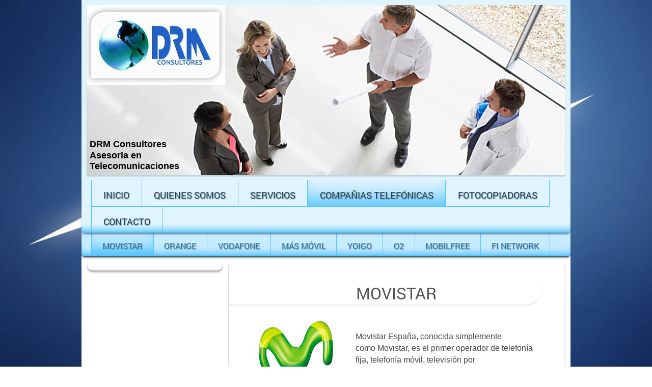

--- FILE ---
content_type: text/html; charset=UTF-8
request_url: https://www.drmconsultores.es/compa%C3%B1ias-telef%C3%B3nicas/movistar/
body_size: 6819
content:
<!DOCTYPE html>
<html lang="es"  ><head prefix="og: http://ogp.me/ns# fb: http://ogp.me/ns/fb# business: http://ogp.me/ns/business#">
    <meta http-equiv="Content-Type" content="text/html; charset=utf-8"/>
    <meta name="generator" content="IONOS MyWebsite"/>
        
    <link rel="dns-prefetch" href="//cdn.website-start.de/"/>
    <link rel="dns-prefetch" href="//105.mod.mywebsite-editor.com"/>
    <link rel="dns-prefetch" href="https://105.sb.mywebsite-editor.com/"/>
    <link rel="shortcut icon" href="//cdn.website-start.de/favicon.ico"/>
        <title>Móviles, fijo, internet, Castellón, fusión, asesor gratis</title>
    
    <style type="text/css">@media screen and (min-device-width: 1024px) {
            .mediumScreenDisabled { display:block }
            .smallScreenDisabled { display:block }
        }
        @media screen and (max-device-width: 1024px) { .mediumScreenDisabled { display:none } }
        @media screen and (max-device-width: 568px) { .smallScreenDisabled { display:none } }
                @media screen and (min-width: 1024px) {
            .mobilepreview .mediumScreenDisabled { display:block }
            .mobilepreview .smallScreenDisabled { display:block }
        }
        @media screen and (max-width: 1024px) { .mobilepreview .mediumScreenDisabled { display:none } }
        @media screen and (max-width: 568px) { .mobilepreview .smallScreenDisabled { display:none } }</style>
    <meta name="viewport" content="width=1025"/>

<meta name="format-detection" content="telephone=no"/>
        <meta name="keywords" content="Fijo, móvil, ADSL, fusión, Castellón, asesor personalizado, empresas, gratis, Movistar Castellón"/>
            <meta name="description" content="Consultoría en telecomunicaciones, telefonía fija, móvil, Internet en Castellón. Asesoramiento gratuito, personalizado, sin compromiso con todas las compañías telefónicas."/>
            <meta name="robots" content="index,follow"/>
        <link href="//cdn.website-start.de/templates/2022/style.css?1763478093678" rel="stylesheet" type="text/css"/>
    <link href="https://www.drmconsultores.es/s/style/theming.css?1692102846" rel="stylesheet" type="text/css"/>
    <link href="//cdn.website-start.de/app/cdn/min/group/web.css?1763478093678" rel="stylesheet" type="text/css"/>
<link href="//cdn.website-start.de/app/cdn/min/moduleserver/css/es_ES/common,shoppingbasket?1763478093678" rel="stylesheet" type="text/css"/>
    <link href="//cdn.website-start.de/app/cdn/min/group/mobilenavigation.css?1763478093678" rel="stylesheet" type="text/css"/>
    <link href="https://105.sb.mywebsite-editor.com/app/logstate2-css.php?site=288204638&amp;t=1768771367" rel="stylesheet" type="text/css"/>

<script type="text/javascript">
    /* <![CDATA[ */
var stagingMode = '';
    /* ]]> */
</script>
<script src="https://105.sb.mywebsite-editor.com/app/logstate-js.php?site=288204638&amp;t=1768771367"></script>
    <script type="text/javascript">
    /* <![CDATA[ */
    var systemurl = 'https://105.sb.mywebsite-editor.com/';
    var webPath = '/';
    var proxyName = '';
    var webServerName = 'www.drmconsultores.es';
    var sslServerUrl = 'https://www.drmconsultores.es';
    var nonSslServerUrl = 'http://www.drmconsultores.es';
    var webserverProtocol = 'http://';
    var nghScriptsUrlPrefix = '//105.mod.mywebsite-editor.com';
    var sessionNamespace = 'DIY_SB';
    var jimdoData = {
        cdnUrl:  '//cdn.website-start.de/',
        messages: {
            lightBox: {
    image : 'Imagen',
    of: 'de'
}

        },
        isTrial: 0,
        pageId: 923598263    };
    var script_basisID = "288204638";

    diy = window.diy || {};
    diy.web = diy.web || {};

        diy.web.jsBaseUrl = "//cdn.website-start.de/s/build/";

    diy.context = diy.context || {};
    diy.context.type = diy.context.type || 'web';
    /* ]]> */
</script>

<script type="text/javascript" src="//cdn.website-start.de/app/cdn/min/group/web.js?1763478093678" crossorigin="anonymous"></script><script type="text/javascript" src="//cdn.website-start.de/s/build/web.bundle.js?1763478093678" crossorigin="anonymous"></script><script type="text/javascript" src="//cdn.website-start.de/app/cdn/min/group/mobilenavigation.js?1763478093678" crossorigin="anonymous"></script><script src="//cdn.website-start.de/app/cdn/min/moduleserver/js/es_ES/common,shoppingbasket?1763478093678"></script>
<script type="text/javascript" src="https://cdn.website-start.de/proxy/apps/otea5i/resource/dependencies/"></script><script type="text/javascript">
                    if (typeof require !== 'undefined') {
                        require.config({
                            waitSeconds : 10,
                            baseUrl : 'https://cdn.website-start.de/proxy/apps/otea5i/js/'
                        });
                    }
                </script><script type="text/javascript" src="//cdn.website-start.de/app/cdn/min/group/pfcsupport.js?1763478093678" crossorigin="anonymous"></script>    <meta property="og:type" content="business.business"/>
    <meta property="og:url" content="https://www.drmconsultores.es/compañias-telefónicas/movistar/"/>
    <meta property="og:title" content="Móviles, fijo, internet, Castellón, fusión, asesor gratis"/>
            <meta property="og:description" content="Consultoría en telecomunicaciones, telefonía fija, móvil, Internet en Castellón. Asesoramiento gratuito, personalizado, sin compromiso con todas las compañías telefónicas."/>
                <meta property="og:image" content="https://www.drmconsultores.es/s/misc/logo.jpg?t=1768247461"/>
        <meta property="business:contact_data:country_name" content="España"/>
    <meta property="business:contact_data:street_address" content="CISCAR 39"/>
    <meta property="business:contact_data:locality" content="CASTELLON"/>
    <meta property="business:contact_data:region" content="Castellón"/>
    <meta property="business:contact_data:email" content="rubenandreu@drmconsultores.es"/>
    <meta property="business:contact_data:postal_code" content="12003"/>
    <meta property="business:contact_data:phone_number" content="+34 964 742559"/>
    
    
<meta property="business:hours:day" content="MONDAY"/><meta property="business:hours:start" content="09:00"/><meta property="business:hours:end" content="19:00"/><meta property="business:hours:day" content="TUESDAY"/><meta property="business:hours:start" content="09:00"/><meta property="business:hours:end" content="19:00"/><meta property="business:hours:day" content="WEDNESDAY"/><meta property="business:hours:start" content="09:00"/><meta property="business:hours:end" content="19:00"/><meta property="business:hours:day" content="THURSDAY"/><meta property="business:hours:start" content="09:00"/><meta property="business:hours:end" content="19:00"/><meta property="business:hours:day" content="FRIDAY"/><meta property="business:hours:start" content="09:00"/><meta property="business:hours:end" content="19:00"/></head>


<body class="body diyBgActive  cc-pagemode-default diyfeSidebarLeft diy-market-es_ES" data-pageid="923598263" id="page-923598263">
    
    <div class="diyw">
        <div class="diyweb">
<div class="diyfeMobileNav">
		
<nav id="diyfeMobileNav" class="diyfeCA diyfeCA2" role="navigation">
    <a title="Abrir/cerrar la navegación">Abrir/cerrar la navegación</a>
    <ul class="mainNav1"><li class=" hasSubNavigation"><a data-page-id="923569581" href="https://www.drmconsultores.es/" class=" level_1"><span>INICIO</span></a></li><li class=" hasSubNavigation"><a data-page-id="923569582" href="https://www.drmconsultores.es/quienes-somos/" class=" level_1"><span>QUIENES SOMOS</span></a></li><li class=" hasSubNavigation"><a data-page-id="923569584" href="https://www.drmconsultores.es/servicios/" class=" level_1"><span>SERVICIOS</span></a></li><li class="parent hasSubNavigation"><a data-page-id="923575070" href="https://www.drmconsultores.es/compañias-telefónicas/" class="parent level_1"><span>COMPAÑIAS TELEFÓNICAS</span></a><span class="diyfeDropDownSubOpener">&nbsp;</span><div class="diyfeDropDownSubList diyfeCA diyfeCA3"><ul class="mainNav2"><li class="current hasSubNavigation"><a data-page-id="923598263" href="https://www.drmconsultores.es/compañias-telefónicas/movistar/" class="current level_2"><span>MOVISTAR</span></a></li><li class=" hasSubNavigation"><a data-page-id="923598264" href="https://www.drmconsultores.es/compañias-telefónicas/orange/" class=" level_2"><span>ORANGE</span></a></li><li class=" hasSubNavigation"><a data-page-id="923598266" href="https://www.drmconsultores.es/compañias-telefónicas/vodafone/" class=" level_2"><span>VODAFONE</span></a></li><li class=" hasSubNavigation"><a data-page-id="923598271" href="https://www.drmconsultores.es/compañias-telefónicas/más-móvil/" class=" level_2"><span>MÁS MÓVIL</span></a></li><li class=" hasSubNavigation"><a data-page-id="923598269" href="https://www.drmconsultores.es/compañias-telefónicas/yoigo/" class=" level_2"><span>YOIGO</span></a></li><li class=" hasSubNavigation"><a data-page-id="923598272" href="https://www.drmconsultores.es/compañias-telefónicas/o2/" class=" level_2"><span>O2</span></a></li><li class=" hasSubNavigation"><a data-page-id="923930196" href="https://www.drmconsultores.es/compañias-telefónicas/mobilfree/" class=" level_2"><span>MOBILFREE</span></a></li><li class=" hasSubNavigation"><a data-page-id="924117512" href="https://www.drmconsultores.es/compañias-telefónicas/fi-network/" class=" level_2"><span>FI NETWORK</span></a></li></ul></div></li><li class=" hasSubNavigation"><a data-page-id="923760198" href="https://www.drmconsultores.es/fotocopiadoras/" class=" level_1"><span>FOTOCOPIADORAS</span></a></li><li class=" hasSubNavigation"><a data-page-id="923569586" href="https://www.drmconsultores.es/contacto/" class=" level_1"><span>CONTACTO</span></a><span class="diyfeDropDownSubOpener">&nbsp;</span><div class="diyfeDropDownSubList diyfeCA diyfeCA3"><ul class="mainNav2"><li class=" hasSubNavigation"><a data-page-id="923569587" href="https://www.drmconsultores.es/contacto/cómo-llegar/" class=" level_2"><span>Cómo llegar</span></a></li></ul></div></li></ul></nav>
	</div>
	<div class="diywebContainer diyfeCA diyfeCA1">
		<div class="diywebEmotionHeader diyfeCA diyfeCA2">
			<div class="diywebLiveArea">
				
<style type="text/css" media="all">
.diyw div#emotion-header {
        max-width: 940px;
        max-height: 334px;
                background: #eeeeee;
    }

.diyw div#emotion-header-title-bg {
    left: 0%;
    top: 20%;
    width: 0%;
    height: 22%;

    background-color: #ffffff;
    opacity: 0.50;
    filter: alpha(opacity = 50);
    }
.diyw img#emotion-header-logo {
    left: 0.00%;
    top: 0.00%;
    background: transparent;
            width: 28.94%;
        height: 47.01%;
            }

.diyw div#emotion-header strong#emotion-header-title {
    left: 5%;
    top: 20%;
    color: #000000;
        font: normal bold 18px/120% Helvetica, 'Helvetica Neue', 'Trebuchet MS', sans-serif;
}

.diyw div#emotion-no-bg-container{
    max-height: 334px;
}

.diyw div#emotion-no-bg-container .emotion-no-bg-height {
    margin-top: 35.53%;
}
</style>
<div id="emotion-header" data-action="loadView" data-params="active" data-imagescount="1">
            <img src="https://www.drmconsultores.es/s/img/emotionheader.jpg?1585647521.940px.334px" id="emotion-header-img" alt=""/>
            
        <div id="ehSlideshowPlaceholder">
            <div id="ehSlideShow">
                <div class="slide-container">
                                        <div style="background-color: #eeeeee">
                            <img src="https://www.drmconsultores.es/s/img/emotionheader.jpg?1585647521.940px.334px" alt=""/>
                        </div>
                                    </div>
            </div>
        </div>


        <script type="text/javascript">
        //<![CDATA[
                diy.module.emotionHeader.slideShow.init({ slides: [{"url":"https:\/\/www.drmconsultores.es\/s\/img\/emotionheader.jpg?1585647521.940px.334px","image_alt":"","bgColor":"#eeeeee"}] });
        //]]>
        </script>

    
                        <a href="https://www.drmconsultores.es/">
        
                    <img id="emotion-header-logo" src="https://www.drmconsultores.es/s/misc/logo.jpg?t=1768247461" alt=""/>
        
                    </a>
            
                  	<div id="emotion-header-title-bg"></div>
    
            <strong id="emotion-header-title" style="text-align: left">DRM Consultores
Asesoria en 
Telecomunicaciones</strong>
                    <div class="notranslate">
                <svg xmlns="http://www.w3.org/2000/svg" version="1.1" id="emotion-header-title-svg" viewBox="0 0 940 334" preserveAspectRatio="xMinYMin meet"><text style="font-family:Helvetica, 'Helvetica Neue', 'Trebuchet MS', sans-serif;font-size:18px;font-style:normal;font-weight:bold;fill:#000000;line-height:1.2em;"><tspan x="0" style="text-anchor: start" dy="0.95em">DRM Consultores</tspan><tspan x="0" style="text-anchor: start" dy="1.2em">Asesoria en </tspan><tspan x="0" style="text-anchor: start" dy="1.2em">Telecomunicaciones</tspan></text></svg>
            </div>
            
    
    <script type="text/javascript">
    //<![CDATA[
    (function ($) {
        function enableSvgTitle() {
                        var titleSvg = $('svg#emotion-header-title-svg'),
                titleHtml = $('#emotion-header-title'),
                emoWidthAbs = 940,
                emoHeightAbs = 334,
                offsetParent,
                titlePosition,
                svgBoxWidth,
                svgBoxHeight;

                        if (titleSvg.length && titleHtml.length) {
                offsetParent = titleHtml.offsetParent();
                titlePosition = titleHtml.position();
                svgBoxWidth = titleHtml.width();
                svgBoxHeight = titleHtml.height();

                                titleSvg.get(0).setAttribute('viewBox', '0 0 ' + svgBoxWidth + ' ' + svgBoxHeight);
                titleSvg.css({
                   left: Math.roundTo(100 * titlePosition.left / offsetParent.width(), 3) + '%',
                   top: Math.roundTo(100 * titlePosition.top / offsetParent.height(), 3) + '%',
                   width: Math.roundTo(100 * svgBoxWidth / emoWidthAbs, 3) + '%',
                   height: Math.roundTo(100 * svgBoxHeight / emoHeightAbs, 3) + '%'
                });

                titleHtml.css('visibility','hidden');
                titleSvg.css('visibility','visible');
            }
        }

        
            var posFunc = function($, overrideSize) {
                var elems = [], containerWidth, containerHeight;
                                    elems.push({
                        selector: '#emotion-header-title',
                        overrideSize: true,
                        horPos: 0.84,
                        vertPos: 96.61                    });
                    lastTitleWidth = $('#emotion-header-title').width();
                                                elems.push({
                    selector: '#emotion-header-title-bg',
                    horPos: 12,
                    vertPos: 24                });
                                
                containerWidth = parseInt('940');
                containerHeight = parseInt('334');

                for (var i = 0; i < elems.length; ++i) {
                    var el = elems[i],
                        $el = $(el.selector),
                        pos = {
                            left: el.horPos,
                            top: el.vertPos
                        };
                    if (!$el.length) continue;
                    var anchorPos = $el.anchorPosition();
                    anchorPos.$container = $('#emotion-header');

                    if (overrideSize === true || el.overrideSize === true) {
                        anchorPos.setContainerSize(containerWidth, containerHeight);
                    } else {
                        anchorPos.setContainerSize(null, null);
                    }

                    var pxPos = anchorPos.fromAnchorPosition(pos),
                        pcPos = anchorPos.toPercentPosition(pxPos);

                    var elPos = {};
                    if (!isNaN(parseFloat(pcPos.top)) && isFinite(pcPos.top)) {
                        elPos.top = pcPos.top + '%';
                    }
                    if (!isNaN(parseFloat(pcPos.left)) && isFinite(pcPos.left)) {
                        elPos.left = pcPos.left + '%';
                    }
                    $el.css(elPos);
                }

                // switch to svg title
                enableSvgTitle();
            };

                        var $emotionImg = jQuery('#emotion-header-img');
            if ($emotionImg.length > 0) {
                // first position the element based on stored size
                posFunc(jQuery, true);

                // trigger reposition using the real size when the element is loaded
                var ehLoadEvTriggered = false;
                $emotionImg.one('load', function(){
                    posFunc(jQuery);
                    ehLoadEvTriggered = true;
                                        diy.module.emotionHeader.slideShow.start();
                                    }).each(function() {
                                        if(this.complete || typeof this.complete === 'undefined') {
                        jQuery(this).load();
                    }
                });

                                noLoadTriggeredTimeoutId = setTimeout(function() {
                    if (!ehLoadEvTriggered) {
                        posFunc(jQuery);
                    }
                    window.clearTimeout(noLoadTriggeredTimeoutId)
                }, 5000);//after 5 seconds
            } else {
                jQuery(function(){
                    posFunc(jQuery);
                });
            }

                        if (jQuery.isBrowser && jQuery.isBrowser.ie8) {
                var longTitleRepositionCalls = 0;
                longTitleRepositionInterval = setInterval(function() {
                    if (lastTitleWidth > 0 && lastTitleWidth != jQuery('#emotion-header-title').width()) {
                        posFunc(jQuery);
                    }
                    longTitleRepositionCalls++;
                    // try this for 5 seconds
                    if (longTitleRepositionCalls === 5) {
                        window.clearInterval(longTitleRepositionInterval);
                    }
                }, 1000);//each 1 second
            }

            }(jQuery));
    //]]>
    </script>

    </div>

			</div>
		</div>
		<div class="diywebHeader">
			<div class="diywebNav diywebNavMain diywebNav123 diyfeCA diyfeCA2">
				<div class="diywebLiveArea">
					<div class="webnavigation"><ul id="mainNav1" class="mainNav1"><li class="navTopItemGroup_1"><a data-page-id="923569581" href="https://www.drmconsultores.es/" class="level_1"><span>INICIO</span></a></li><li class="navTopItemGroup_2"><a data-page-id="923569582" href="https://www.drmconsultores.es/quienes-somos/" class="level_1"><span>QUIENES SOMOS</span></a></li><li class="navTopItemGroup_3"><a data-page-id="923569584" href="https://www.drmconsultores.es/servicios/" class="level_1"><span>SERVICIOS</span></a></li><li class="navTopItemGroup_4"><a data-page-id="923575070" href="https://www.drmconsultores.es/compañias-telefónicas/" class="parent level_1"><span>COMPAÑIAS TELEFÓNICAS</span></a></li><li class="navTopItemGroup_5"><a data-page-id="923760198" href="https://www.drmconsultores.es/fotocopiadoras/" class="level_1"><span>FOTOCOPIADORAS</span></a></li><li class="navTopItemGroup_6"><a data-page-id="923569586" href="https://www.drmconsultores.es/contacto/" class="level_1"><span>CONTACTO</span></a></li></ul></div>
				</div>
			</div>
			<div class="diywebNav diywebNavSecondary diywebNav23 diyfeCA diyfeCA2">
				<div class="diywebLiveArea">
					<div class="webnavigation"><ul id="mainNav2" class="mainNav2"><li class="navTopItemGroup_0"><a data-page-id="923598263" href="https://www.drmconsultores.es/compañias-telefónicas/movistar/" class="current level_2"><span>MOVISTAR</span></a></li><li class="navTopItemGroup_0"><a data-page-id="923598264" href="https://www.drmconsultores.es/compañias-telefónicas/orange/" class="level_2"><span>ORANGE</span></a></li><li class="navTopItemGroup_0"><a data-page-id="923598266" href="https://www.drmconsultores.es/compañias-telefónicas/vodafone/" class="level_2"><span>VODAFONE</span></a></li><li class="navTopItemGroup_0"><a data-page-id="923598271" href="https://www.drmconsultores.es/compañias-telefónicas/más-móvil/" class="level_2"><span>MÁS MÓVIL</span></a></li><li class="navTopItemGroup_0"><a data-page-id="923598269" href="https://www.drmconsultores.es/compañias-telefónicas/yoigo/" class="level_2"><span>YOIGO</span></a></li><li class="navTopItemGroup_0"><a data-page-id="923598272" href="https://www.drmconsultores.es/compañias-telefónicas/o2/" class="level_2"><span>O2</span></a></li><li class="navTopItemGroup_0"><a data-page-id="923930196" href="https://www.drmconsultores.es/compañias-telefónicas/mobilfree/" class="level_2"><span>MOBILFREE</span></a></li><li class="navTopItemGroup_0"><a data-page-id="924117512" href="https://www.drmconsultores.es/compañias-telefónicas/fi-network/" class="level_2"><span>FI NETWORK</span></a></li></ul></div>
				</div>
			</div>

			<div class="diywebNav diywebNavThird diywebNav23 diyfeCA diyfeCA2">
				<div class="diywebLiveArea">
					<div class="webnavigation"></div>
				</div>
			</div>

		</div>
		<div class="diywebContent">
			<div class="diywebLiveArea">
				<div class="diywebMain">
					<div class="diywebGutter diyfeCA diyfeCA1">
						
        <div id="content_area">
        	<div id="content_start"></div>
        	
        
        <div id="matrix_1025428807" class="sortable-matrix" data-matrixId="1025428807"><div class="n module-type-header diyfeLiveArea "> <h1><span class="diyfeDecoration">MOVISTAR</span></h1> </div><div class="n module-type-textWithImage diyfeLiveArea "> 
<div class="clearover " id="textWithImage-5792260460">
<div class="align-container imgleft" style="max-width: 100%; width: 185px;">
    <a class="imagewrapper" href="https://www.drmconsultores.es/s/cc_images/teaserbox_2456922695.JPG?t=1585639491" rel="lightbox[5792260460]">
        <img src="https://www.drmconsultores.es/s/cc_images/cache_2456922695.JPG?t=1585639491" id="image_5792260460" alt="" style="width:100%"/>
    </a>


</div> 
<div class="textwrapper">
<p> </p>
<p><span style="background-color:#ffffff;"><span style="font-size:16px;"><span style="font-family:arial,helvetica,sans-serif;"><span style="color:#474747;">Movistar España, conocida simplemente
como Movistar, es el primer operador de telefonía fija, telefonía móvil, televisión por suscripción (Movistar+) e internet (fibra y 4G) en España,
filial de la compañía multinacional española de telecomunicaciones Telefónica, tras la unificación de las filiales Telefónica de España, S.A.U. y Telefónica Móviles España,
S.A.U</span></span></span></span></p>
</div>
</div> 
<script type="text/javascript">
    //<![CDATA[
    jQuery(document).ready(function($){
        var $target = $('#textWithImage-5792260460');

        if ($.fn.swipebox && Modernizr.touch) {
            $target
                .find('a[rel*="lightbox"]')
                .addClass('swipebox')
                .swipebox();
        } else {
            $target.tinyLightbox({
                item: 'a[rel*="lightbox"]',
                cycle: false,
                hideNavigation: true
            });
        }
    });
    //]]>
</script>
 </div><div class="n module-type-header diyfeLiveArea "> <h1><span class="diyfeDecoration">Principales ofertas</span></h1> </div><div class="n module-type-text diyfeLiveArea "> <p><span style="font-size:16px;"><span style="background-color:#ffffff;"><span style="font-family:arial,helvetica,sans-serif;"><span style="color:#474747;">La oferta principal de movistar es Fusión
+. Se trata de un paquete convergente que i</span></span></span></span><span style="background-color:#ffffff;"><span style="font-size:14.3px;"><span style="font-family:arial,helvetica,sans-serif;"><span style="color:#474747;"><span style="font-size:16px;"><span style="font-family:arial,helvetica,sans-serif;">ncluye línea fija, internet fibra óptica de
100Mb o 600MB, línea móvil y TV. Tienes distintas modalidades en función del número de líneas móviles que necesite el cliente y de</span></span></span></span></span></span><span style="font-size:16px;"><span style="background-color:#ffffff;"><span style="font-family:arial,helvetica,sans-serif;"><span style="color:#474747;">pendiendo del paquete de TV que
elija. </span></span></span></span><span style="font-size:16px;"><span style="background-color:#ffffff;"><span style="font-family:arial,helvetica,sans-serif;"><span style="color:#474747;">Aquí
se puede ver un cuadro resumen de todas la modalidades:</span></span></span></span></p> </div><div class="n module-type-imageSubtitle diyfeLiveArea "> <div class="clearover imageSubtitle imageFitWidth" id="imageSubtitle-5796688617">
    <div class="align-container align-center" style="max-width: 598px">
        <a class="imagewrapper" href="https://www.drmconsultores.es/s/cc_images/teaserbox_2463617864.JPG?t=1585639798" rel="lightbox[5796688617]">
            <img id="image_2463617864" src="https://www.drmconsultores.es/s/cc_images/cache_2463617864.JPG?t=1585639798" alt="" style="max-width: 598px; height:auto"/>
        </a>

        
    </div>

</div>

<script type="text/javascript">
//<![CDATA[
jQuery(function($) {
    var $target = $('#imageSubtitle-5796688617');

    if ($.fn.swipebox && Modernizr.touch) {
        $target
            .find('a[rel*="lightbox"]')
            .addClass('swipebox')
            .swipebox();
    } else {
        $target.tinyLightbox({
            item: 'a[rel*="lightbox"]',
            cycle: false,
            hideNavigation: true
        });
    }
});
//]]>
</script>
 </div><div class="n module-type-text diyfeLiveArea "> <p> </p>
<p>En casode querer más lineas adicionales los precios serían:</p>
<p> </p> </div><div class="n module-type-imageSubtitle diyfeLiveArea "> <div class="clearover imageSubtitle imageFitWidth" id="imageSubtitle-5794974490">
    <div class="align-container align-center" style="max-width: 598px">
        <a class="imagewrapper" href="https://www.drmconsultores.es/s/cc_images/teaserbox_2456922784.JPG?t=1585639858" rel="lightbox[5794974490]">
            <img id="image_2456922784" src="https://www.drmconsultores.es/s/cc_images/cache_2456922784.JPG?t=1585639858" alt="" style="max-width: 598px; height:auto"/>
        </a>

        
    </div>

</div>

<script type="text/javascript">
//<![CDATA[
jQuery(function($) {
    var $target = $('#imageSubtitle-5794974490');

    if ($.fn.swipebox && Modernizr.touch) {
        $target
            .find('a[rel*="lightbox"]')
            .addClass('swipebox')
            .swipebox();
    } else {
        $target.tinyLightbox({
            item: 'a[rel*="lightbox"]',
            cycle: false,
            hideNavigation: true
        });
    }
});
//]]>
</script>
 </div></div>
        
        
        </div>
					</div>
				</div>
				<div class="diywebSecondary diyfeCA diyfeCA3">
					<div class="diywebSidebar">
						<div class="diywebGutter">
							<div id="matrix_1025399705" class="sortable-matrix" data-matrixId="1025399705"></div>
						</div>
					</div><!-- .diywebSidebar -->
				</div><!-- .diywebSecondary -->
			</div>
		</div><!-- .diywebContent -->
		<div class="diywebFooter diyfeCA diyfeCA3">
			<div class="diywebLiveArea">
				<div id="contentfooter">
    <div class="leftrow">
                    <a rel="nofollow" href="javascript:PopupFenster('https://www.drmconsultores.es/compañias-telefónicas/movistar/?print=1');"><img class="inline" height="14" width="18" src="//cdn.website-start.de/s/img/cc/printer.gif" alt=""/>Versión para imprimir</a> <span class="footer-separator">|</span>
                <a href="https://www.drmconsultores.es/sitemap/">Mapa del sitio</a>
                        <br/> © DRM Consultores
            </div>
    <script type="text/javascript">
        window.diy.ux.Captcha.locales = {
            generateNewCode: 'Generar nuevo código',
            enterCode: 'Introduce el código.'
        };
        window.diy.ux.Cap2.locales = {
            generateNewCode: 'Generar nuevo código',
            enterCode: 'Introduce el código.'
        };
    </script>
    <div class="rightrow">
                    <span class="loggedout">
                <a rel="nofollow" id="login" href="https://login.1and1-editor.com/288204638/www.drmconsultores.es/es?pageId=923598263">
                    Iniciar sesión                </a>
            </span>
                
                <span class="loggedin">
            <a rel="nofollow" id="logout" href="https://105.sb.mywebsite-editor.com/app/cms/logout.php">Cerrar sesión</a> <span class="footer-separator">|</span>
            <a rel="nofollow" id="edit" href="https://105.sb.mywebsite-editor.com/app/288204638/923598263/">Editar página</a>
        </span>
    </div>
</div>
            <div id="loginbox" class="hidden">
                <script type="text/javascript">
                    /* <![CDATA[ */
                    function forgotpw_popup() {
                        var url = 'https://contrasena.1and1.es/xml/request/RequestStart';
                        fenster = window.open(url, "fenster1", "width=600,height=400,status=yes,scrollbars=yes,resizable=yes");
                        // IE8 doesn't return the window reference instantly or at all.
                        // It may appear the call failed and fenster is null
                        if (fenster && fenster.focus) {
                            fenster.focus();
                        }
                    }
                    /* ]]> */
                </script>
                                <img class="logo" src="//cdn.website-start.de/s/img/logo.gif" alt="IONOS" title="IONOS"/>

                <div id="loginboxOuter"></div>
            </div>
        

			</div>
		</div><!-- .diywebFooter -->
	</div><!-- .diywebContainer -->
</div><!-- .diyweb -->    </div>

    
    </body>


<!-- rendered at Mon, 12 Jan 2026 20:51:01 +0100 -->
</html>
